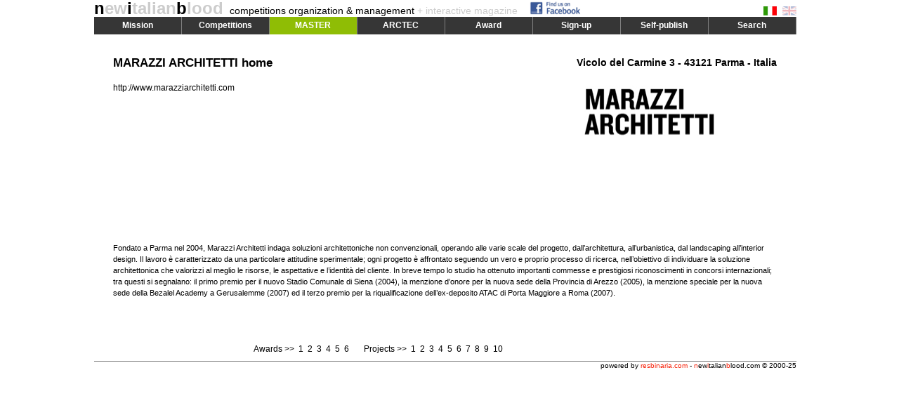

--- FILE ---
content_type: text/html
request_url: http://www.newitalianblood.com/index.pl?pos=01.01&lang=en&item=3155
body_size: 3384
content:
<!DOCTYPE html PUBLIC "-//W3C//DTD XHTML 1.0 Transitional//EN"	"http://www.w3.org/TR/xhtml1/DTD/xhtml1-transitional.dtd">
<html xmlns="http://www.w3.org/1999/xhtml">
<head>
<meta http-equiv="content-type" content="text/html; charset=UTF-8" />
<meta property="og:title" content="newitalianblood.com::MARAZZI ARCHITETTI" />
<meta property="og:description" content="Fondato a Parma nel 2004, Marazzi Architetti indaga soluzioni architettoniche non convenzionali, operando alle varie scale del progetto, dall’architettura, all’urbanistica, dal landscaping all’interior design. Il lavoro è caratterizzato da una particolare attitudine sperimentale; ogni progetto è affrontato seguendo un vero e proprio processo di ricerca, nell’obiettivo di individuare la soluzione architettonica che valorizzi al meglio le risorse, le aspettative e l’identità del cliente. In breve tempo lo studio ha ottenuto importanti commesse e prestigiosi riconoscimenti in concorsi internazionali; tra questi si segnalano: il primo premio per il nuovo Stadio Comunale di Siena (2004), la menzione d’onore per la nuova sede della Provincia di Arezzo (2005), la menzione speciale per la nuova sede della Bezalel Academy a Gerusalemme (2007) ed il terzo premio per la riqualificazione dell’ex-deposito ATAC di Porta Maggiore a Roma (2007)." />
<meta property="og:image" content="http://newitalianblood.com/gruppi/images/3155.jpg" />
<meta property="og:site_name" content="newitaliablood.com" />

<title>newitalianblood - competitions organization and management: group</title>
<meta name="keywords" lang="en" content="Master, Architettura, Ambiente,Alta Formazione, Progetti, Paesaggio, Riuso, Riqualificazione, Rigenerazione, Sostenibilità " />
<meta name="description" lang="en" content="" />
<meta name="author" content="Res Binaria" />
<meta name="ROBOTS" content="ALL" />
<link rel="shortcut icon" href="favicon.ico" type="image/x-icon" />
<link rel="alternate" type="application/rss+xml" title="RSS 1.0" href="http://www.newitalianblood.com/rss/last-published.rdf" />
<link rel="alternate" type="application/rss+xml" title="RSS 2.0" href="http://www.newitalianblood.com/rss/last-published.xml" />
<script type="text/JavaScript">
	var pos = '01.01';
	var lang = 'en';
	var item = '3155';
</script>
<script type="text/javascript" src="js/jquery-1.11.0.min.js"></script>
<script type="text/javascript" src="http://connect.facebook.net/it_IT/all.js#xfbml=1"></script>


		      <script type="text/JavaScript" src="js/standard.20140212.js?20140214"></script>
<link href="css/prj.css?20140214" rel="stylesheet" type="text/css">

</head>
<body onload="init()">
  <div id="div_main">
    <div id="div_child">
      
      <div id="header">
  <div id="fb"><a href="https://www.facebook.com/pages/Newitalianbloodcom/1407510549496893" target="_blank"><img src="/img/facebook_logo.png" alt="follow us on facebook" /></a></div>
 <div id="flag"><a onclick="changeLang('it');return false;" href="index.pl?lang=it"><img id="fit" src="img/flag_ita.gif"></a> <a onclick="changeLang('en');return false;" href="index.pl?lang=en"><img id="fen" src="img/flag_eng.gif"></a></div>

  <div id="title_block"><h1><a title="go home" href="index.pl"><span>n</span>ew<span>i</span>talian<span>b</span>lood</a></h1>&nbsp;&nbsp;
    <h2>competitions organization &amp; management <span>+ interactive magazine</span></h2>
  </div>

  <div id="div_menu">
    <div onmouseover="showMenu('menu1')" class="menu">Mission</div>
    <div onmouseover="showMenu('menu2')" class="menu">Competitions</div>
    <div onmouseover="showMenu('menu3')" class="menu" style="background-color:#8FBD05;color:white">MASTER</div>
    <div onmouseover="showMenu('menu4')" class="menu">ARCTEC</div>
    <div onmouseover="showMenu('menu5')" class="menu">Award</div>
    <div onmouseover="showMenu('menu6')" class="menu">Sign-up</div>
    <div onmouseover="showMenu('menu7')" class="menu">Self-publish</div>
    <div onmouseover="showMenu('menu8')" class="menu">Search</div>
  </div>

  <div id="div_submenu">
    <div id="menu1" class="mlist" onmouseover="showMenu('menu1')" onmouseout="hideMenu()">
      <ul>
	<li><a href="index.pl?pos=03.05&amp;lang=en">competition organization</a></li>
	<li><a href="index.pl?pos=03.06&amp;lang=en">prizes promotion</a></li>
	<li><a href="index.pl?pos=03.07&amp;lang=en">interactive magazine</a></li>
	<li><a href="index.pl?pos=03.10&amp;lang=en">founders and editors</a></li>
	<li><a href="index.pl?pos=03.08&amp;lang=en">directors</a></li>
	<li><a href="index.pl?pos=03.12&amp;lang=en">customers &amp; partners</a></li>
	<li><a href="index.pl?pos=03.11&amp;lang=en">completed competitions</a></li>
      </ul>
    </div>
    <div id="menu2" class="mlist" onmouseover="showMenu('menu2')" onmouseout="hideMenu()">
      <ul>
	<li><a href="http://greenboulevards.newitalianblood.com/" target="_blank">Green Boulevards</a></li>
	<li><a href="http://www.newitalianblood.com/solarparksouth/" target="_blank">Solar Park South</a></li>
	<li><a href="http://expo2010.newitalianblood.com/" target="_blank">Silk Road Map</a></li>
	<li><a href="http://frattamaggiore.newitalianblood.com" target="_blank">City of Kids</a></li>
	<li><a href="http://www.newitalianblood.com/biennale2008" target="_blank">Everyville Venice Biennale</a></li>
	<li><a href="http://www.parcodellamemoria.it" target="_blank">Memory Park</a></li>
	<li><a href="http://www.newitalianblood.com/ortusartis/" target="_blank">Ortus Artis</a></li>
	<li><a href="/skyoffice/index.html" target="_blank">Sky Office</a></li>
	<li><a href="/openliving" target="_blank">Open Living</a></li>
	<li><a href="/pontecagnano" target="_blank">Emerging Creativity Center</a></li>
	<li><a href="/virtualmuseum/index.html" target="_blank">Virtual Museum</a></li>
      </ul>
    </div>
    <div id="menu3" class="mlist" onmouseover="showMenu('menu3')" onmouseout="hideMenu()">
      <ul>
	<li><a href="index.pl?pos=11.01&amp;lang=en">BANDO ARCHITETTURA/AMBIENTE 2014</a></li>
	<li><a href="index.pl?pos=11.02&amp;lang=en">Faculty</a></li>
	<li><a href="index.pl?pos=11.03&amp;lang=en">Poster</a></li>
      </ul>
    </div>
    <div id="menu4" class="mlist" onmouseover="showMenu('menu4')" onmouseout="hideMenu()">
      <ul>
	<li><a href="index.pl?pos=10.13&amp;lang=en">ARCTEC 2013</a></li>
	<li><a href="index.pl?pos=10.00&amp;lang=en">Abstract</a></li>
	<li><a href="index.pl?pos=10.02&amp;lang=en">Calendario</a></li>
	<li><a href="index.pl?pos=10.03&amp;lang=en">Iscrizione</a></li>
	<li><a href="index.pl?pos=10.10&amp;lang=en">Workshop 01 Lighting Design</a></li>
	<li><a href="index.pl?pos=10.11&amp;lang=en">Workshop 02 Buchi Neri</a></li>
	<li><a href="index.pl?pos=10.12&amp;lang=en">Workshop 03 Geometrie Strutturali</a></li>
      </ul>
    </div>
    <div id="menu5" class="mlist" onmouseover="showMenu('menu5')" onmouseout="hideMenu()">
      <ul>
	<li><a href="index.pl?pos=04.03&amp;lang=en">nib landscape &amp; architecture award</a></li>
	<li><a href="index.pl?pos=04.01&amp;lang=en">international award top10 under40</a></li>
      </ul>
    </div>
    <div id="menu6" class="mlist" onmouseover="showMenu('menu6')" onmouseout="hideMenu()">
      <ul>
	<li><a onclick="openPage('/form.pl?rs=users');return false;" href="/form.pl?rs=users">personal page (home)</a></li>
	<li><a onclick="openPage('/form.pl?rs=newsuser');return false;" href="form.pl?rs=newsuser">newsletter</a></li>
	<li><a href="index.pl?pos=06.01&amp;lang=en">password recovery</a></li>
	<li><a href="index.pl?pos=06.03&amp;lang=en">unsubscribe to newsletter</a></li>
      </ul>
    </div>
    <div id="menu7" class="mlist" onmouseover="showMenu('menu7')" onmouseout="hideMenu()">
      <ul>
	<li><a onclick="openPage('/users/index.pl');return false" href="/users/index.pl">your home</a></li>
	<li><a onclick="openPage('/users/index.pl?rs=awards');return false" href="/users/index.pl?rs=awards">self-publish an award</a></li>
	<li><a onclick="openPage('/form.pl?rs=projects');return false" href="/form.pl?rs=projects">self-publish a project</a></li>
	<li><a onclick="openPage('/form.pl?rs=texts');return false" href="/form.pl?rs=texts">self-publish a text</a></li>
      </ul>
    </div>
    <div id="menu8" class="mlist" onmouseover="showMenu('menu8')" onmouseout="hideMenu()">
      <ul>
	<li><a href="index.pl?pos=05.00&amp;lang=en">awards &amp; projects</a></li>
	<li><a href="index.pl?pos=05.01&amp;lang=en">texts</a></li>
      </ul>
    </div>
  </div>
  

 
  <div id="margin_block">&nbsp;</div>

	
      </div>


      <div id="content">

<div id="progetto" style="color:#000000;background-color:#FFFFFF;">
  <div class="p-l1">
    <div class="p-gruppo">MARAZZI ARCHITETTI <span>home</span></div>
    <div class="p-indirizzo">Vicolo del Carmine 3 - 43121 Parma - Italia</div>
  </div>
  <div class="p-l2">
    <div class="g-link"><a style="color:#000000" class="grp-links" target="_blank" href="http://www.marazziarchitetti.com">http://www.marazziarchitetti.com</a></div>
    <div class="g-img"><img width="315" height="225" src="/gruppi/images/3155.jpg" alt="project image" border="0"/></div>
  </div>
  <div class="p-l3">
    <div class="p-titolo"></div>
      <div class="p-luogo"> <span class="p-premio"></span></div>
  </div>
  <div class="p-l4">
    <div class="p-testo">Fondato a Parma nel 2004, Marazzi Architetti indaga soluzioni architettoniche non convenzionali, operando alle varie scale del progetto, dall’architettura, all’urbanistica, dal landscaping all’interior design. Il lavoro è caratterizzato da una particolare attitudine sperimentale; ogni progetto è affrontato seguendo un vero e proprio processo di ricerca, nell’obiettivo di individuare la soluzione architettonica che valorizzi al meglio le risorse, le aspettative e l’identità del cliente. In breve tempo lo studio ha ottenuto importanti commesse e prestigiosi riconoscimenti in concorsi internazionali; tra questi si segnalano: il primo premio per il nuovo Stadio Comunale di Siena (2004), la menzione d’onore per la nuova sede della Provincia di Arezzo (2005), la menzione speciale per la nuova sede della Bezalel Academy a Gerusalemme (2007) ed il terzo premio per la riqualificazione dell’ex-deposito ATAC di Porta Maggiore a Roma (2007).</div>
  </div>
  <div class="p-l5">
    <div class="g-prj">
    Awards &gt;&gt;&nbsp;<a style="color:#000000" href="index.pl?pos=01.00&amp;item=6214">&nbsp;1&nbsp;</a><a style="color:#000000" href="index.pl?pos=01.00&amp;item=6215">&nbsp;2&nbsp;</a><a style="color:#000000" href="index.pl?pos=01.00&amp;item=6216">&nbsp;3&nbsp;</a><a style="color:#000000" href="index.pl?pos=01.00&amp;item=6217">&nbsp;4&nbsp;</a><a style="color:#000000" href="index.pl?pos=01.00&amp;item=6437">&nbsp;5&nbsp;</a><a style="color:#000000" href="index.pl?pos=01.00&amp;item=6438">&nbsp;6&nbsp;</a>&nbsp;&nbsp;&nbsp;&nbsp;&nbsp;&nbsp;Projects &gt;&gt; <a style="color:#000000" href="index.pl?pos=01.00&amp;item=6229">&nbsp;1&nbsp;</a><a style="color:#000000" href="index.pl?pos=01.00&amp;item=6230">&nbsp;2&nbsp;</a><a style="color:#000000" href="index.pl?pos=01.00&amp;item=6235">&nbsp;3&nbsp;</a><a style="color:#000000" href="index.pl?pos=01.00&amp;item=6231">&nbsp;4&nbsp;</a><a style="color:#000000" href="index.pl?pos=01.00&amp;item=6227">&nbsp;5&nbsp;</a><a style="color:#000000" href="index.pl?pos=01.00&amp;item=6233">&nbsp;6&nbsp;</a><a style="color:#000000" href="index.pl?pos=01.00&amp;item=6228">&nbsp;7&nbsp;</a><a style="color:#000000" href="index.pl?pos=01.00&amp;item=6436">&nbsp;8&nbsp;</a><a style="color:#000000" href="index.pl?pos=01.00&amp;item=6234">&nbsp;9&nbsp;</a><a style="color:#000000" href="index.pl?pos=01.00&amp;item=6232">&nbsp;10&nbsp;</a>
    </div>
  </div>
</div>



	
      </div>
      
      <div id="footer">
	<div id="footer_left">
	</div>
	<div id="footer_right">powered by <span>resbinaria.com</span> - <span>n</span>ew<span>i</span>talian<span>b</span>lood.com &copy; 2000-25</div>
      </div>
      
    </div>
  </div>
  
	
<script type="text/javascript">
var gaJsHost = (("https:" == document.location.protocol) ? "https://ssl." : "http://www.");
document.write(unescape("%3Cscript src='" + gaJsHost + "google-analytics.com/ga.js' type='text/javascript'%3E%3C/script%3E"));
</script>
<script type="text/javascript">
try {
var pageTracker = _gat._getTracker("UA-87426-1");
pageTracker._setDomainName(".newitalianblood.com");
pageTracker._trackPageview();
} catch(err) {}</script>




</body>
</html>
